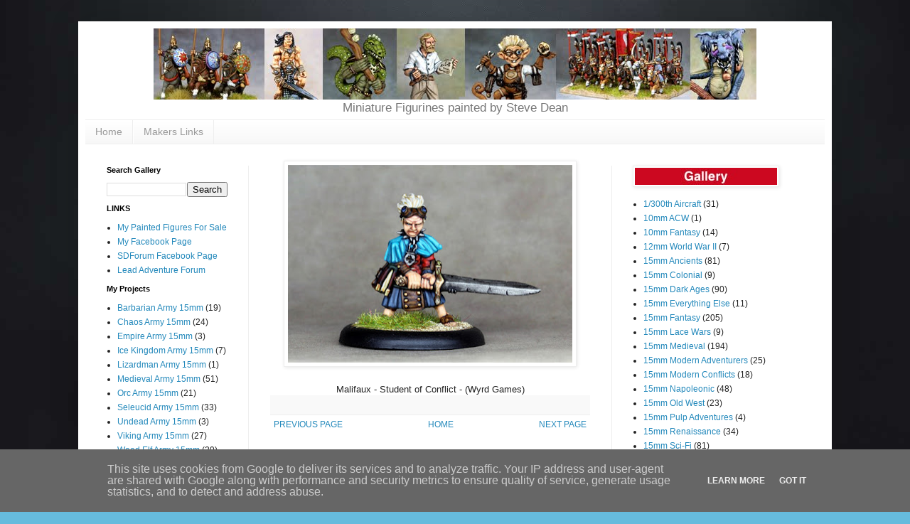

--- FILE ---
content_type: text/html; charset=UTF-8
request_url: http://www.steve-dean.co.uk/2021/01/blog-post_2429.html
body_size: 14652
content:
<!DOCTYPE html>
<html class='v2' dir='ltr' lang='en-GB'>
<head>
<link href='https://www.blogger.com/static/v1/widgets/335934321-css_bundle_v2.css' rel='stylesheet' type='text/css'/>
<meta content='width=1100' name='viewport'/>
<meta content='text/html; charset=UTF-8' http-equiv='Content-Type'/>
<meta content='blogger' name='generator'/>
<link href='http://www.steve-dean.co.uk/favicon.ico' rel='icon' type='image/x-icon'/>
<link href='http://www.steve-dean.co.uk/2021/01/blog-post_2429.html' rel='canonical'/>
<link rel="alternate" type="application/atom+xml" title="Steve Dean Painting - Atom" href="http://www.steve-dean.co.uk/feeds/posts/default" />
<link rel="alternate" type="application/rss+xml" title="Steve Dean Painting - RSS" href="http://www.steve-dean.co.uk/feeds/posts/default?alt=rss" />
<link rel="service.post" type="application/atom+xml" title="Steve Dean Painting - Atom" href="https://www.blogger.com/feeds/2883181931027628906/posts/default" />

<link rel="alternate" type="application/atom+xml" title="Steve Dean Painting - Atom" href="http://www.steve-dean.co.uk/feeds/7963986044243760946/comments/default" />
<!--Can't find substitution for tag [blog.ieCssRetrofitLinks]-->
<link href='https://blogger.googleusercontent.com/img/b/R29vZ2xl/AVvXsEjV2FJ5S63PWSX-ZEkwDg10148mPFEDXiJYhbhe1K5jQ22aY1jBo33rIrN4qoLIkB0Lol5usGV_sy3xr-IV97xtiz0SUB8QePPk7Tx4RMkyOxx_mZe0WVXQm4ybUHqK05c_6z0AqOMRTuE/w400-h278/m1.jpg' rel='image_src'/>
<meta content='http://www.steve-dean.co.uk/2021/01/blog-post_2429.html' property='og:url'/>
<meta content='Steve Dean Painting' property='og:title'/>
<meta content='Malifaux - Student of Conflict - (Wyrd Games)  ' property='og:description'/>
<meta content='https://blogger.googleusercontent.com/img/b/R29vZ2xl/AVvXsEjV2FJ5S63PWSX-ZEkwDg10148mPFEDXiJYhbhe1K5jQ22aY1jBo33rIrN4qoLIkB0Lol5usGV_sy3xr-IV97xtiz0SUB8QePPk7Tx4RMkyOxx_mZe0WVXQm4ybUHqK05c_6z0AqOMRTuE/w1200-h630-p-k-no-nu/m1.jpg' property='og:image'/>
<title>Steve Dean Painting</title>
<style id='page-skin-1' type='text/css'><!--
/*
-----------------------------------------------
Blogger Template Style
Name:     Simple
Designer: Blogger
URL:      www.blogger.com
----------------------------------------------- */
/* Variable definitions
====================
<Variable name="keycolor" description="Main Color" type="color" default="#66bbdd"/>
<Group description="Page Text" selector="body">
<Variable name="body.font" description="Font" type="font"
default="normal normal 12px Arial, Tahoma, Helvetica, FreeSans, sans-serif"/>
<Variable name="body.text.color" description="Text Color" type="color" default="#222222"/>
</Group>
<Group description="Backgrounds" selector=".body-fauxcolumns-outer">
<Variable name="body.background.color" description="Outer Background" type="color" default="#66bbdd"/>
<Variable name="content.background.color" description="Main Background" type="color" default="#ffffff"/>
<Variable name="header.background.color" description="Header Background" type="color" default="transparent"/>
</Group>
<Group description="Links" selector=".main-outer">
<Variable name="link.color" description="Link Color" type="color" default="#2288bb"/>
<Variable name="link.visited.color" description="Visited Color" type="color" default="#888888"/>
<Variable name="link.hover.color" description="Hover Color" type="color" default="#33aaff"/>
</Group>
<Group description="Blog Title" selector=".header h1">
<Variable name="header.font" description="Font" type="font"
default="normal normal 60px Arial, Tahoma, Helvetica, FreeSans, sans-serif"/>
<Variable name="header.text.color" description="Title Color" type="color" default="#3399bb" />
</Group>
<Group description="Blog Description" selector=".header .description">
<Variable name="description.text.color" description="Description Color" type="color"
default="#777777" />
</Group>
<Group description="Tabs Text" selector=".tabs-inner .widget li a">
<Variable name="tabs.font" description="Font" type="font"
default="normal normal 14px Arial, Tahoma, Helvetica, FreeSans, sans-serif"/>
<Variable name="tabs.text.color" description="Text Color" type="color" default="#999999"/>
<Variable name="tabs.selected.text.color" description="Selected Color" type="color" default="#000000"/>
</Group>
<Group description="Tabs Background" selector=".tabs-outer .PageList">
<Variable name="tabs.background.color" description="Background Color" type="color" default="#f5f5f5"/>
<Variable name="tabs.selected.background.color" description="Selected Color" type="color" default="#eeeeee"/>
</Group>
<Group description="Post Title" selector="h3.post-title, .comments h4">
<Variable name="post.title.font" description="Font" type="font"
default="normal normal 22px Arial, Tahoma, Helvetica, FreeSans, sans-serif"/>
</Group>
<Group description="Date Header" selector=".date-header">
<Variable name="date.header.color" description="Text Color" type="color"
default="#222222"/>
<Variable name="date.header.background.color" description="Background Color" type="color"
default="transparent"/>
<Variable name="date.header.font" description="Text Font" type="font"
default="normal bold 11px Arial, Tahoma, Helvetica, FreeSans, sans-serif"/>
<Variable name="date.header.padding" description="Date Header Padding" type="string" default="inherit"/>
<Variable name="date.header.letterspacing" description="Date Header Letter Spacing" type="string" default="inherit"/>
<Variable name="date.header.margin" description="Date Header Margin" type="string" default="inherit"/>
</Group>
<Group description="Post Footer" selector=".post-footer">
<Variable name="post.footer.text.color" description="Text Color" type="color" default="#666666"/>
<Variable name="post.footer.background.color" description="Background Color" type="color"
default="#f9f9f9"/>
<Variable name="post.footer.border.color" description="Shadow Color" type="color" default="#eeeeee"/>
</Group>
<Group description="Gadgets" selector="h2">
<Variable name="widget.title.font" description="Title Font" type="font"
default="normal bold 11px Arial, Tahoma, Helvetica, FreeSans, sans-serif"/>
<Variable name="widget.title.text.color" description="Title Color" type="color" default="#000000"/>
<Variable name="widget.alternate.text.color" description="Alternate Color" type="color" default="#999999"/>
</Group>
<Group description="Images" selector=".main-inner">
<Variable name="image.background.color" description="Background Color" type="color" default="#ffffff"/>
<Variable name="image.border.color" description="Border Color" type="color" default="#eeeeee"/>
<Variable name="image.text.color" description="Caption Text Color" type="color" default="#222222"/>
</Group>
<Group description="Accents" selector=".content-inner">
<Variable name="body.rule.color" description="Separator Line Color" type="color" default="#eeeeee"/>
<Variable name="tabs.border.color" description="Tabs Border Color" type="color" default="#eeeeee"/>
</Group>
<Variable name="body.background" description="Body Background" type="background"
color="#66bbdd" default="$(color) none repeat scroll top left"/>
<Variable name="body.background.override" description="Body Background Override" type="string" default=""/>
<Variable name="body.background.gradient.cap" description="Body Gradient Cap" type="url"
default="url(https://resources.blogblog.com/blogblog/data/1kt/simple/gradients_light.png)"/>
<Variable name="body.background.gradient.tile" description="Body Gradient Tile" type="url"
default="url(https://resources.blogblog.com/blogblog/data/1kt/simple/body_gradient_tile_light.png)"/>
<Variable name="content.background.color.selector" description="Content Background Color Selector" type="string" default=".content-inner"/>
<Variable name="content.padding" description="Content Padding" type="length" default="10px" min="0" max="100px"/>
<Variable name="content.padding.horizontal" description="Content Horizontal Padding" type="length" default="10px" min="0" max="100px"/>
<Variable name="content.shadow.spread" description="Content Shadow Spread" type="length" default="40px" min="0" max="100px"/>
<Variable name="content.shadow.spread.webkit" description="Content Shadow Spread (WebKit)" type="length" default="5px" min="0" max="100px"/>
<Variable name="content.shadow.spread.ie" description="Content Shadow Spread (IE)" type="length" default="10px" min="0" max="100px"/>
<Variable name="main.border.width" description="Main Border Width" type="length" default="0" min="0" max="10px"/>
<Variable name="header.background.gradient" description="Header Gradient" type="url" default="none"/>
<Variable name="header.shadow.offset.left" description="Header Shadow Offset Left" type="length" default="-1px" min="-50px" max="50px"/>
<Variable name="header.shadow.offset.top" description="Header Shadow Offset Top" type="length" default="-1px" min="-50px" max="50px"/>
<Variable name="header.shadow.spread" description="Header Shadow Spread" type="length" default="1px" min="0" max="100px"/>
<Variable name="header.padding" description="Header Padding" type="length" default="30px" min="0" max="100px"/>
<Variable name="header.border.size" description="Header Border Size" type="length" default="1px" min="0" max="10px"/>
<Variable name="header.bottom.border.size" description="Header Bottom Border Size" type="length" default="1px" min="0" max="10px"/>
<Variable name="header.border.horizontalsize" description="Header Horizontal Border Size" type="length" default="0" min="0" max="10px"/>
<Variable name="description.text.size" description="Description Text Size" type="string" default="140%"/>
<Variable name="tabs.margin.top" description="Tabs Margin Top" type="length" default="0" min="0" max="100px"/>
<Variable name="tabs.margin.side" description="Tabs Side Margin" type="length" default="30px" min="0" max="100px"/>
<Variable name="tabs.background.gradient" description="Tabs Background Gradient" type="url"
default="url(https://resources.blogblog.com/blogblog/data/1kt/simple/gradients_light.png)"/>
<Variable name="tabs.border.width" description="Tabs Border Width" type="length" default="1px" min="0" max="10px"/>
<Variable name="tabs.bevel.border.width" description="Tabs Bevel Border Width" type="length" default="1px" min="0" max="10px"/>
<Variable name="post.margin.bottom" description="Post Bottom Margin" type="length" default="25px" min="0" max="100px"/>
<Variable name="image.border.small.size" description="Image Border Small Size" type="length" default="2px" min="0" max="10px"/>
<Variable name="image.border.large.size" description="Image Border Large Size" type="length" default="5px" min="0" max="10px"/>
<Variable name="page.width.selector" description="Page Width Selector" type="string" default=".region-inner"/>
<Variable name="page.width" description="Page Width" type="string" default="auto"/>
<Variable name="main.section.margin" description="Main Section Margin" type="length" default="15px" min="0" max="100px"/>
<Variable name="main.padding" description="Main Padding" type="length" default="15px" min="0" max="100px"/>
<Variable name="main.padding.top" description="Main Padding Top" type="length" default="30px" min="0" max="100px"/>
<Variable name="main.padding.bottom" description="Main Padding Bottom" type="length" default="30px" min="0" max="100px"/>
<Variable name="paging.background"
color="#ffffff"
description="Background of blog paging area" type="background"
default="transparent none no-repeat scroll top center"/>
<Variable name="footer.bevel" description="Bevel border length of footer" type="length" default="0" min="0" max="10px"/>
<Variable name="mobile.background.overlay" description="Mobile Background Overlay" type="string"
default="transparent none repeat scroll top left"/>
<Variable name="mobile.background.size" description="Mobile Background Size" type="string" default="auto"/>
<Variable name="mobile.button.color" description="Mobile Button Color" type="color" default="#ffffff" />
<Variable name="startSide" description="Side where text starts in blog language" type="automatic" default="left"/>
<Variable name="endSide" description="Side where text ends in blog language" type="automatic" default="right"/>
*/
/* Content
----------------------------------------------- */
body {
font: normal normal 12px Arial, Tahoma, Helvetica, FreeSans, sans-serif;
color: #222222;
background: #66bbdd url(http://1.bp.blogspot.com/-DhjB-02O8oY/XIlRneYYtkI/AAAAAAAAK2c/V6K7_62YzeMQgWTb0oXAi4N2wxUB4z7IwCK4BGAYYCw/s0/back.jpg) repeat scroll top left;
padding: 0 40px 40px 40px;
}
html body .region-inner {
min-width: 0;
max-width: 100%;
width: auto;
}
h2 {
font-size: 22px;
}
a:link {
text-decoration:none;
color: #2288bb;
}
a:visited {
text-decoration:none;
color: #888888;
}
a:hover {
text-decoration:underline;
color: #33aaff;
}
.body-fauxcolumn-outer .fauxcolumn-inner {
background: transparent none repeat scroll top left;
_background-image: none;
}
.body-fauxcolumn-outer .cap-top {
position: absolute;
z-index: 1;
height: 400px;
width: 100%;
}
.body-fauxcolumn-outer .cap-top .cap-left {
width: 100%;
background: transparent none repeat-x scroll top left;
_background-image: none;
}
.content-outer {
-moz-box-shadow: 0 0 40px rgba(0, 0, 0, .15);
-webkit-box-shadow: 0 0 5px rgba(0, 0, 0, .15);
-goog-ms-box-shadow: 0 0 10px #333333;
box-shadow: 0 0 40px rgba(0, 0, 0, .15);
margin-bottom: 1px;
}
.content-inner {
padding: 10px 10px;
}
.content-inner {
background-color: #ffffff;
}
/* Header
----------------------------------------------- */
.header-outer {
background: transparent none repeat-x scroll 0 -400px;
_background-image: none;
}
.Header h1 {
font: normal normal 60px Arial, Tahoma, Helvetica, FreeSans, sans-serif;
color: #3399bb;
text-shadow: -1px -1px 1px rgba(0, 0, 0, .2);
}
.Header h1 a {
color: #3399bb;
}
.Header .description {
font-size: 140%;
color: #777777;
}
.header-inner .Header .titlewrapper {
padding: 22px 30px;
}
.header-inner .Header .descriptionwrapper {
padding: 0 30px;
}
/* Tabs
----------------------------------------------- */
.tabs-inner .section:first-child {
border-top: 1px solid #eeeeee;
}
.tabs-inner .section:first-child ul {
margin-top: -1px;
border-top: 1px solid #eeeeee;
border-left: 0 solid #eeeeee;
border-right: 0 solid #eeeeee;
}
.tabs-inner .widget ul {
background: #f5f5f5 url(https://resources.blogblog.com/blogblog/data/1kt/simple/gradients_light.png) repeat-x scroll 0 -800px;
_background-image: none;
border-bottom: 1px solid #eeeeee;
margin-top: 0;
margin-left: -30px;
margin-right: -30px;
}
.tabs-inner .widget li a {
display: inline-block;
padding: .6em 1em;
font: normal normal 14px Arial, Tahoma, Helvetica, FreeSans, sans-serif;
color: #999999;
border-left: 1px solid #ffffff;
border-right: 1px solid #eeeeee;
}
.tabs-inner .widget li:first-child a {
border-left: none;
}
.tabs-inner .widget li.selected a, .tabs-inner .widget li a:hover {
color: #000000;
background-color: #eeeeee;
text-decoration: none;
}
/* Columns
----------------------------------------------- */
.main-outer {
border-top: 0 solid #eeeeee;
}
.fauxcolumn-left-outer .fauxcolumn-inner {
border-right: 1px solid #eeeeee;
}
.fauxcolumn-right-outer .fauxcolumn-inner {
border-left: 1px solid #eeeeee;
}
/* Headings
----------------------------------------------- */
div.widget > h2,
div.widget h2.title {
margin: 0 0 1em 0;
font: normal bold 11px Arial, Tahoma, Helvetica, FreeSans, sans-serif;
color: #000000;
}
/* Widgets
----------------------------------------------- */
.widget .zippy {
color: #999999;
text-shadow: 2px 2px 1px rgba(0, 0, 0, .1);
}
.widget .popular-posts ul {
list-style: none;
}
/* Posts
----------------------------------------------- */
h2.date-header {
font: normal bold 11px Arial, Tahoma, Helvetica, FreeSans, sans-serif;
}
.date-header span {
background-color: transparent;
color: #222222;
padding: inherit;
letter-spacing: inherit;
margin: inherit;
}
.main-inner {
padding-top: 30px;
padding-bottom: 30px;
}
.main-inner .column-center-inner {
padding: 0 15px;
margin-bottom: -50px
}
.main-inner .column-center-inner .section {
margin: 0 15px;
}
.post {
margin: 0 0 25px 0;
}
h3.post-title, .comments h4 {
font: normal normal 22px Arial, Tahoma, Helvetica, FreeSans, sans-serif;
margin: .75em 0 0;
}
.post-body {
font-size: 110%;
line-height: 1.4;
position: relative;
margin-bottom: -50px
}
.post-body img, .post-body .tr-caption-container, .Profile img, .Image img,
.BlogList .item-thumbnail img {
padding: 2px;
background: #ffffff;
border: 1px solid #eeeeee;
-moz-box-shadow: 1px 1px 5px rgba(0, 0, 0, .1);
-webkit-box-shadow: 1px 1px 5px rgba(0, 0, 0, .1);
box-shadow: 1px 1px 5px rgba(0, 0, 0, .1);
}
.post-body img, .post-body .tr-caption-container {
padding: 5px;
}
.post-body .tr-caption-container {
color: #222222;
}
.post-body .tr-caption-container img {
padding: 0;
background: transparent;
border: none;
-moz-box-shadow: 0 0 0 rgba(0, 0, 0, .1);
-webkit-box-shadow: 0 0 0 rgba(0, 0, 0, .1);
box-shadow: 0 0 0 rgba(0, 0, 0, .1);
}
.post-header {
margin: 0 0 1.5em;
line-height: 1.6;
font-size: 90%;
margin-bottom : -20px
}
.post-footer {
margin: 10px -0px 0;
padding: 5px 10px;
color: #666666;
background-color: #f9f9f9;
border-bottom: 1px solid #eeeeee;
line-height: 1.6;
font-size: 90%;
margin-bottom : -20px
}
#comments .comment-author {
padding-top: 1.5em;
border-top: 1px solid #eeeeee;
background-position: 0 1.5em;
}
#comments .comment-author:first-child {
padding-top: 0;
border-top: none;
}
.avatar-image-container {
margin: .2em 0 0;
}
#comments .avatar-image-container img {
border: 1px solid #eeeeee;
}
/* Comments
----------------------------------------------- */
.comments .comments-content .icon.blog-author {
background-repeat: no-repeat;
background-image: url([data-uri]);
}
.comments .comments-content .loadmore a {
border-top: 1px solid #999999;
border-bottom: 1px solid #999999;
}
.comments .comment-thread.inline-thread {
background-color: #f9f9f9;
}
.comments .continue {
border-top: 2px solid #999999;
}
/* Accents
---------------------------------------------- */
.section-columns td.columns-cell {
border-left: 1px solid #eeeeee;
}
.blog-pager {
background: transparent none no-repeat scroll top center;
}
.blog-pager-older-link, .home-link,
.blog-pager-newer-link {
background-color: #ffffff;
padding: 5px;
}
.footer-outer {
border-top: 0 dashed #bbbbbb;
}
/* Mobile
----------------------------------------------- */
body.mobile  {
background-size: auto;
}
.mobile .body-fauxcolumn-outer {
background: transparent none repeat scroll top left;
}
.mobile .body-fauxcolumn-outer .cap-top {
background-size: 100% auto;
}
.mobile .content-outer {
-webkit-box-shadow: 0 0 3px rgba(0, 0, 0, .15);
box-shadow: 0 0 3px rgba(0, 0, 0, .15);
}
.mobile .tabs-inner .widget ul {
margin-left: 0;
margin-right: 0;
}
.mobile .post {
margin: 0;
}
.mobile .main-inner .column-center-inner .section {
margin: 0;
}
.mobile .date-header span {
padding: 0.1em 10px;
margin: 0 -10px;
}
.mobile h3.post-title {
margin: 0;
}
.mobile .blog-pager {
background: transparent none no-repeat scroll top center;
}
.mobile .footer-outer {
border-top: none;
}
.mobile .main-inner, .mobile .footer-inner {
background-color: #ffffff;
}
.mobile-index-contents {
color: #222222;
}
.mobile-link-button {
background-color: #2288bb;
}
.mobile-link-button a:link, .mobile-link-button a:visited {
color: #ffffff;
}
.mobile .tabs-inner .section:first-child {
border-top: none;
}
.mobile .tabs-inner .PageList .widget-content {
background-color: #eeeeee;
color: #000000;
border-top: 1px solid #eeeeee;
border-bottom: 1px solid #eeeeee;
}
.mobile .tabs-inner .PageList .widget-content .pagelist-arrow {
border-left: 1px solid #eeeeee;
}
#header-inner {text-align:center !important;} #header-inner img {margin: 0 auto !important;}.cookie-choices-info {position: fixed; top: auto !important; bottom: 0px !important;}
.post-filter-message {
display: none !important;
}
.no-posts-message {
display: none;
}
.widget {
margin: 10px 0 0 0;
}
.Header h1 {margin-bottom:0}
.Header .description {margin-top: 0;}
.header-inner .Header .titlewrapper {padding-bottom:0;}
.Header .description {
font-size: 140%;
color: #777777;
margin-bottom: -20px;
--></style>
<style id='template-skin-1' type='text/css'><!--
body {
min-width: 1060px;
}
.content-outer, .content-fauxcolumn-outer, .region-inner {
min-width: 1060px;
max-width: 1060px;
_width: 1060px;
}
.main-inner .columns {
padding-left: 230px;
padding-right: 300px;
}
.main-inner .fauxcolumn-center-outer {
left: 230px;
right: 300px;
/* IE6 does not respect left and right together */
_width: expression(this.parentNode.offsetWidth -
parseInt("230px") -
parseInt("300px") + 'px');
}
.main-inner .fauxcolumn-left-outer {
width: 230px;
}
.main-inner .fauxcolumn-right-outer {
width: 300px;
}
.main-inner .column-left-outer {
width: 230px;
right: 100%;
margin-left: -230px;
}
.main-inner .column-right-outer {
width: 300px;
margin-right: -300px;
}
#layout {
min-width: 0;
}
#layout .content-outer {
min-width: 0;
width: 800px;
}
#layout .region-inner {
min-width: 0;
width: auto;
}
body#layout div.add_widget {
padding: 8px;
}
body#layout div.add_widget a {
margin-left: 32px;
}
--></style>
<style>
    body {background-image:url(http\:\/\/1.bp.blogspot.com\/-DhjB-02O8oY\/XIlRneYYtkI\/AAAAAAAAK2c\/V6K7_62YzeMQgWTb0oXAi4N2wxUB4z7IwCK4BGAYYCw\/s0\/back.jpg);}
    
@media (max-width: 200px) { body {background-image:url(http\:\/\/1.bp.blogspot.com\/-DhjB-02O8oY\/XIlRneYYtkI\/AAAAAAAAK2c\/V6K7_62YzeMQgWTb0oXAi4N2wxUB4z7IwCK4BGAYYCw\/w200\/back.jpg);}}
@media (max-width: 400px) and (min-width: 201px) { body {background-image:url(http\:\/\/1.bp.blogspot.com\/-DhjB-02O8oY\/XIlRneYYtkI\/AAAAAAAAK2c\/V6K7_62YzeMQgWTb0oXAi4N2wxUB4z7IwCK4BGAYYCw\/w400\/back.jpg);}}
@media (max-width: 800px) and (min-width: 401px) { body {background-image:url(http\:\/\/1.bp.blogspot.com\/-DhjB-02O8oY\/XIlRneYYtkI\/AAAAAAAAK2c\/V6K7_62YzeMQgWTb0oXAi4N2wxUB4z7IwCK4BGAYYCw\/w800\/back.jpg);}}
@media (max-width: 1200px) and (min-width: 801px) { body {background-image:url(http\:\/\/1.bp.blogspot.com\/-DhjB-02O8oY\/XIlRneYYtkI\/AAAAAAAAK2c\/V6K7_62YzeMQgWTb0oXAi4N2wxUB4z7IwCK4BGAYYCw\/w1200\/back.jpg);}}
/* Last tag covers anything over one higher than the previous max-size cap. */
@media (min-width: 1201px) { body {background-image:url(http\:\/\/1.bp.blogspot.com\/-DhjB-02O8oY\/XIlRneYYtkI\/AAAAAAAAK2c\/V6K7_62YzeMQgWTb0oXAi4N2wxUB4z7IwCK4BGAYYCw\/w1600\/back.jpg);}}
  </style>
<link href='https://www.blogger.com/dyn-css/authorization.css?targetBlogID=2883181931027628906&amp;zx=38904df5-8c04-4c0c-8e08-80fdf985df10' media='none' onload='if(media!=&#39;all&#39;)media=&#39;all&#39;' rel='stylesheet'/><noscript><link href='https://www.blogger.com/dyn-css/authorization.css?targetBlogID=2883181931027628906&amp;zx=38904df5-8c04-4c0c-8e08-80fdf985df10' rel='stylesheet'/></noscript>
<meta name='google-adsense-platform-account' content='ca-host-pub-1556223355139109'/>
<meta name='google-adsense-platform-domain' content='blogspot.com'/>

<script type="text/javascript" language="javascript">
  // Supply ads personalization default for EEA readers
  // See https://www.blogger.com/go/adspersonalization
  adsbygoogle = window.adsbygoogle || [];
  if (typeof adsbygoogle.requestNonPersonalizedAds === 'undefined') {
    adsbygoogle.requestNonPersonalizedAds = 1;
  }
</script>


</head>
<body class='loading'>
<div class='navbar no-items section' id='navbar' name='Navbar'>
</div>
<div class='body-fauxcolumns'>
<div class='fauxcolumn-outer body-fauxcolumn-outer'>
<div class='cap-top'>
<div class='cap-left'></div>
<div class='cap-right'></div>
</div>
<div class='fauxborder-left'>
<div class='fauxborder-right'></div>
<div class='fauxcolumn-inner'>
</div>
</div>
<div class='cap-bottom'>
<div class='cap-left'></div>
<div class='cap-right'></div>
</div>
</div>
</div>
<div class='content'>
<div class='content-fauxcolumns'>
<div class='fauxcolumn-outer content-fauxcolumn-outer'>
<div class='cap-top'>
<div class='cap-left'></div>
<div class='cap-right'></div>
</div>
<div class='fauxborder-left'>
<div class='fauxborder-right'></div>
<div class='fauxcolumn-inner'>
</div>
</div>
<div class='cap-bottom'>
<div class='cap-left'></div>
<div class='cap-right'></div>
</div>
</div>
</div>
<div class='content-outer'>
<div class='content-cap-top cap-top'>
<div class='cap-left'></div>
<div class='cap-right'></div>
</div>
<div class='fauxborder-left content-fauxborder-left'>
<div class='fauxborder-right content-fauxborder-right'></div>
<div class='content-inner'>
<header>
<div class='header-outer'>
<div class='header-cap-top cap-top'>
<div class='cap-left'></div>
<div class='cap-right'></div>
</div>
<div class='fauxborder-left header-fauxborder-left'>
<div class='fauxborder-right header-fauxborder-right'></div>
<div class='region-inner header-inner'>
<div class='header section' id='header' name='Header'><div class='widget Header' data-version='1' id='Header1'>
<div id='header-inner'>
<a href='http://www.steve-dean.co.uk/' style='display: block'>
<img alt='Steve Dean Painting' height='100px; ' id='Header1_headerimg' src='https://blogger.googleusercontent.com/img/b/R29vZ2xl/AVvXsEio_33z8P4E_g9hb3zDIEwvrdD6v5bbOdQu3HNThWh8GsuOM89z75UZcW_JTCDFP0oq_MNiHuPXCfdquyXthyphenhyphen2k3rzLvjvcSE2ks0RrG8j5UpPlkICNnd2aM_5dqO3JYEJCmk8aAjFmwwI/s1600/banner.jpg' style='display: block' width='848px; '/>
</a>
<div class='descriptionwrapper'>
<p class='description'><span>Miniature Figurines painted by Steve Dean</span></p>
</div>
</div>
</div></div>
</div>
</div>
<div class='header-cap-bottom cap-bottom'>
<div class='cap-left'></div>
<div class='cap-right'></div>
</div>
</div>
</header>
<div class='tabs-outer'>
<div class='tabs-cap-top cap-top'>
<div class='cap-left'></div>
<div class='cap-right'></div>
</div>
<div class='fauxborder-left tabs-fauxborder-left'>
<div class='fauxborder-right tabs-fauxborder-right'></div>
<div class='region-inner tabs-inner'>
<div class='tabs section' id='crosscol' name='Cross-column'><div class='widget PageList' data-version='1' id='PageList2'>
<h2>Pages</h2>
<div class='widget-content'>
<ul>
<li>
<a href='https://www.steve-dean.co.uk/'>Home</a>
</li>
<li>
<a href='http://www.steve-dean.co.uk/p/makers-links.html'>Makers Links</a>
</li>
</ul>
<div class='clear'></div>
</div>
</div></div>
<div class='tabs no-items section' id='crosscol-overflow' name='Cross-Column 2'></div>
</div>
</div>
<div class='tabs-cap-bottom cap-bottom'>
<div class='cap-left'></div>
<div class='cap-right'></div>
</div>
</div>
<div class='main-outer'>
<div class='main-cap-top cap-top'>
<div class='cap-left'></div>
<div class='cap-right'></div>
</div>
<div class='fauxborder-left main-fauxborder-left'>
<div class='fauxborder-right main-fauxborder-right'></div>
<div class='region-inner main-inner'>
<div class='columns fauxcolumns'>
<div class='fauxcolumn-outer fauxcolumn-center-outer'>
<div class='cap-top'>
<div class='cap-left'></div>
<div class='cap-right'></div>
</div>
<div class='fauxborder-left'>
<div class='fauxborder-right'></div>
<div class='fauxcolumn-inner'>
</div>
</div>
<div class='cap-bottom'>
<div class='cap-left'></div>
<div class='cap-right'></div>
</div>
</div>
<div class='fauxcolumn-outer fauxcolumn-left-outer'>
<div class='cap-top'>
<div class='cap-left'></div>
<div class='cap-right'></div>
</div>
<div class='fauxborder-left'>
<div class='fauxborder-right'></div>
<div class='fauxcolumn-inner'>
</div>
</div>
<div class='cap-bottom'>
<div class='cap-left'></div>
<div class='cap-right'></div>
</div>
</div>
<div class='fauxcolumn-outer fauxcolumn-right-outer'>
<div class='cap-top'>
<div class='cap-left'></div>
<div class='cap-right'></div>
</div>
<div class='fauxborder-left'>
<div class='fauxborder-right'></div>
<div class='fauxcolumn-inner'>
</div>
</div>
<div class='cap-bottom'>
<div class='cap-left'></div>
<div class='cap-right'></div>
</div>
</div>
<!-- corrects IE6 width calculation -->
<div class='columns-inner'>
<div class='column-center-outer'>
<div class='column-center-inner'>
<div class='main section' id='main' name='Main'><div class='widget Blog' data-version='1' id='Blog1'>
<div class='blog-posts hfeed'>

          <div class="date-outer">
        

          <div class="date-posts">
        
<div class='post-outer'>
<div class='post hentry uncustomized-post-template' itemprop='blogPost' itemscope='itemscope' itemtype='http://schema.org/BlogPosting'>
<meta content='https://blogger.googleusercontent.com/img/b/R29vZ2xl/AVvXsEjV2FJ5S63PWSX-ZEkwDg10148mPFEDXiJYhbhe1K5jQ22aY1jBo33rIrN4qoLIkB0Lol5usGV_sy3xr-IV97xtiz0SUB8QePPk7Tx4RMkyOxx_mZe0WVXQm4ybUHqK05c_6z0AqOMRTuE/w400-h278/m1.jpg' itemprop='image_url'/>
<meta content='2883181931027628906' itemprop='blogId'/>
<meta content='7963986044243760946' itemprop='postId'/>
<a name='7963986044243760946'></a>
<div class='post-header'>
<div class='post-header-line-1'></div>
</div>
<div class='post-body entry-content' id='post-body-7963986044243760946' itemprop='description articleBody'>
<p></p><div class="separator" style="clear: both; text-align: center;"><a href="https://blogger.googleusercontent.com/img/b/R29vZ2xl/AVvXsEjV2FJ5S63PWSX-ZEkwDg10148mPFEDXiJYhbhe1K5jQ22aY1jBo33rIrN4qoLIkB0Lol5usGV_sy3xr-IV97xtiz0SUB8QePPk7Tx4RMkyOxx_mZe0WVXQm4ybUHqK05c_6z0AqOMRTuE/s650/m1.jpg" imageanchor="1" style="margin-left: 1em; margin-right: 1em;"><img border="0" data-original-height="450" data-original-width="650" height="278" src="https://blogger.googleusercontent.com/img/b/R29vZ2xl/AVvXsEjV2FJ5S63PWSX-ZEkwDg10148mPFEDXiJYhbhe1K5jQ22aY1jBo33rIrN4qoLIkB0Lol5usGV_sy3xr-IV97xtiz0SUB8QePPk7Tx4RMkyOxx_mZe0WVXQm4ybUHqK05c_6z0AqOMRTuE/w400-h278/m1.jpg" width="400" /></a></div><div class="separator" style="clear: both; text-align: center;"><br /></div><div class="separator" style="clear: both; text-align: center;">Malifaux -&nbsp;Student of Conflict - (Wyrd Games)</div><br />&nbsp;<p></p>
<div style='clear: both;'></div>
</div>
<div class='post-footer'>
<div class='post-footer-line post-footer-line-1'>
<span class='post-author vcard'>
</span>
<span class='post-timestamp'>
</span>
<span class='post-comment-link'>
</span>
<span class='post-icons'>
<span class='item-control blog-admin pid-1659002976'>
<a href='https://www.blogger.com/post-edit.g?blogID=2883181931027628906&postID=7963986044243760946&from=pencil' title='Edit Post'>
<img alt='' class='icon-action' height='18' src='https://resources.blogblog.com/img/icon18_edit_allbkg.gif' width='18'/>
</a>
</span>
</span>
<div class='post-share-buttons goog-inline-block'>
</div>
</div>
<div class='post-footer-line post-footer-line-2'>
<span class='post-labels'>
</span>
</div>
<div class='post-footer-line post-footer-line-3'>
<span class='post-location'>
</span>
</div>
</div>
</div>
<div class='comments' id='comments'>
<a name='comments'></a>
</div>
</div>

        </div></div>
      
</div>
<div class='blog-pager' id='blog-pager'>
<span id='blog-pager-newer-link'>
<a class='blog-pager-newer-link' href='http://www.steve-dean.co.uk/2021/01/blog-post_7794.html' id='Blog1_blog-pager-newer-link' title='Newer Post'>PREVIOUS PAGE</a>
</span>
<span id='blog-pager-older-link'>
<a class='blog-pager-older-link' href='http://www.steve-dean.co.uk/2021/01/blog-post_9910.html' id='Blog1_blog-pager-older-link' title='Older Post'>NEXT PAGE</a>
</span>
<a class='home-link' href='http://www.steve-dean.co.uk/'>HOME</a>
</div>
<div class='clear'></div>
<div class='post-feeds'>
</div>
</div></div>
</div>
</div>
<div class='column-left-outer'>
<div class='column-left-inner'>
<aside>
<div class='sidebar section' id='sidebar-left-1'><div class='widget BlogSearch' data-version='1' id='BlogSearch1'>
<h2 class='title'>Search Gallery</h2>
<div class='widget-content'>
<div id='BlogSearch1_form'>
<form action='http://www.steve-dean.co.uk/search' class='gsc-search-box' target='_top'>
<table cellpadding='0' cellspacing='0' class='gsc-search-box'>
<tbody>
<tr>
<td class='gsc-input'>
<input autocomplete='off' class='gsc-input' name='q' size='10' title='search' type='text' value=''/>
</td>
<td class='gsc-search-button'>
<input class='gsc-search-button' title='search' type='submit' value='Search'/>
</td>
</tr>
</tbody>
</table>
</form>
</div>
</div>
<div class='clear'></div>
</div><div class='widget LinkList' data-version='1' id='LinkList1'>
<h2>LINKS</h2>
<div class='widget-content'>
<ul>
<li><a href='https://sdfigs-for-sale.blogspot.com'>My Painted Figures For Sale</a></li>
<li><a href='https://www.facebook.com/stevedeanpainting/'>My Facebook Page</a></li>
<li><a href='https://www.facebook.com/groups/191318267941035/'>SDForum Facebook Page</a></li>
<li><a href='http://leadadventureforum.com'>Lead Adventure Forum</a></li>
</ul>
<div class='clear'></div>
</div>
</div><div class='widget Label' data-version='1' id='Label2'>
<h2>My Projects</h2>
<div class='widget-content list-label-widget-content'>
<ul>
<li>
<a dir='ltr' href='http://www.steve-dean.co.uk/search/label/Barbarian%20Army%2015mm'>Barbarian Army 15mm</a>
<span dir='ltr'>(19)</span>
</li>
<li>
<a dir='ltr' href='http://www.steve-dean.co.uk/search/label/Chaos%20Army%2015mm'>Chaos Army 15mm</a>
<span dir='ltr'>(24)</span>
</li>
<li>
<a dir='ltr' href='http://www.steve-dean.co.uk/search/label/Empire%20Army%2015mm'>Empire Army 15mm</a>
<span dir='ltr'>(3)</span>
</li>
<li>
<a dir='ltr' href='http://www.steve-dean.co.uk/search/label/Ice%20Kingdom%20Army%2015mm'>Ice Kingdom Army 15mm</a>
<span dir='ltr'>(7)</span>
</li>
<li>
<a dir='ltr' href='http://www.steve-dean.co.uk/search/label/Lizardman%20Army%2015mm'>Lizardman Army 15mm</a>
<span dir='ltr'>(1)</span>
</li>
<li>
<a dir='ltr' href='http://www.steve-dean.co.uk/search/label/Medieval%20Army%2015mm'>Medieval Army 15mm</a>
<span dir='ltr'>(51)</span>
</li>
<li>
<a dir='ltr' href='http://www.steve-dean.co.uk/search/label/Orc%20Army%2015mm'>Orc Army 15mm</a>
<span dir='ltr'>(21)</span>
</li>
<li>
<a dir='ltr' href='http://www.steve-dean.co.uk/search/label/Seleucid%20Army%2015mm'>Seleucid Army 15mm</a>
<span dir='ltr'>(33)</span>
</li>
<li>
<a dir='ltr' href='http://www.steve-dean.co.uk/search/label/Undead%20Army%2015mm'>Undead Army 15mm</a>
<span dir='ltr'>(3)</span>
</li>
<li>
<a dir='ltr' href='http://www.steve-dean.co.uk/search/label/Viking%20Army%2015mm'>Viking Army 15mm</a>
<span dir='ltr'>(27)</span>
</li>
<li>
<a dir='ltr' href='http://www.steve-dean.co.uk/search/label/Wood%20Elf%20Army%2015mm'>Wood Elf Army 15mm</a>
<span dir='ltr'>(29)</span>
</li>
</ul>
<div class='clear'></div>
</div>
</div><div class='widget Image' data-version='1' id='Image8'>
<div class='widget-content'>
<a href='https://www.steve-dean.co.uk/p/back-of-beyond.html'>
<img alt='' height='161' id='Image8_img' src='https://blogger.googleusercontent.com/img/b/R29vZ2xl/AVvXsEhowyzrEnCpE2xZIAwHsDmJoRzZlLIqRWXnpk-guaRyKa2uXSBlHAET2dsWzRu7Mo_OmRJ7722cid78k_Dr5bhHco5fde-pAJVWLy2kiLdaU-MsYV3EIn96NFLWPN3mh7A2oNy0g-6xPz8/s1600/lok-160.jpg' width='160'/>
</a>
<br/>
</div>
<div class='clear'></div>
</div><div class='widget Image' data-version='1' id='Image1'>
<div class='widget-content'>
<a href='https://www.instagram.com/stevedean1162/'>
<img alt='' height='121' id='Image1_img' src='https://blogger.googleusercontent.com/img/b/R29vZ2xl/AVvXsEgAoKDiCNn3U61fLEFqO15mRuu6cKcMG6d12-cQJQUQAul4B0xKy4hDjmfUMxa9IYFcOWbD6YJAei03fBwRlhq4deMVXClltBXFADQzUpF5xwgfWArro3q-L4xoXuHi7YD5AJrsVuzqxh8/s1600/instagram.jpg' width='160'/>
</a>
<br/>
</div>
<div class='clear'></div>
</div><div class='widget TextList' data-version='1' id='TextList1'>
<h2>
</h2>
<div class='widget-content'>
<ul>
<li>eBay @sdforum</li>
<li>Twitter @SteveDeanMinis</li>
<li>Instagram @stevedean1162</li>
<li>Bluesky @stevedeanpainting.bsky.social</li>
</ul>
<div class='clear'></div>
</div>
</div><div class='widget Stats' data-version='1' id='Stats1'>
<h2>Total Pageviews</h2>
<div class='widget-content'>
<div id='Stats1_content' style='display: none;'>
<span class='counter-wrapper text-counter-wrapper' id='Stats1_totalCount'>
</span>
<div class='clear'></div>
</div>
</div>
</div></div>
</aside>
</div>
</div>
<div class='column-right-outer'>
<div class='column-right-inner'>
<aside>
<div class='sidebar section' id='sidebar-right-1'><div class='widget Image' data-version='1' id='Image5'>
<div class='widget-content'>
<img alt='' height='24' id='Image5_img' src='https://blogger.googleusercontent.com/img/b/R29vZ2xl/AVvXsEiQW67M_R7mwK6eYqi6KfKm1He0EyiOwd3uCWUNRESQf3mFfxsMlhgudZW_CO7mbhebnnBi-VBJY8RMkT4gDgQoGbljYd9LabididyHVpb-yaI3jBYUF8oGIGhxGebqTrJLjVWfioqKH-w/s1600/gallery-1.jpg' width='200'/>
<br/>
</div>
<div class='clear'></div>
</div><div class='widget Label' data-version='1' id='Label1'>
<div class='widget-content list-label-widget-content'>
<ul>
<li>
<a dir='ltr' href='http://www.steve-dean.co.uk/search/label/1%2F300th%20Aircraft'>1/300th Aircraft</a>
<span dir='ltr'>(31)</span>
</li>
<li>
<a dir='ltr' href='http://www.steve-dean.co.uk/search/label/10mm%20ACW'>10mm ACW</a>
<span dir='ltr'>(1)</span>
</li>
<li>
<a dir='ltr' href='http://www.steve-dean.co.uk/search/label/10mm%20Fantasy'>10mm Fantasy</a>
<span dir='ltr'>(14)</span>
</li>
<li>
<a dir='ltr' href='http://www.steve-dean.co.uk/search/label/12mm%20World%20War%20II'>12mm World War II</a>
<span dir='ltr'>(7)</span>
</li>
<li>
<a dir='ltr' href='http://www.steve-dean.co.uk/search/label/15mm%20Ancients'>15mm Ancients</a>
<span dir='ltr'>(81)</span>
</li>
<li>
<a dir='ltr' href='http://www.steve-dean.co.uk/search/label/15mm%20Colonial'>15mm Colonial</a>
<span dir='ltr'>(9)</span>
</li>
<li>
<a dir='ltr' href='http://www.steve-dean.co.uk/search/label/15mm%20Dark%20Ages'>15mm Dark Ages</a>
<span dir='ltr'>(90)</span>
</li>
<li>
<a dir='ltr' href='http://www.steve-dean.co.uk/search/label/15mm%20Everything%20Else'>15mm Everything Else</a>
<span dir='ltr'>(11)</span>
</li>
<li>
<a dir='ltr' href='http://www.steve-dean.co.uk/search/label/15mm%20Fantasy'>15mm Fantasy</a>
<span dir='ltr'>(205)</span>
</li>
<li>
<a dir='ltr' href='http://www.steve-dean.co.uk/search/label/15mm%20Lace%20Wars'>15mm Lace Wars</a>
<span dir='ltr'>(9)</span>
</li>
<li>
<a dir='ltr' href='http://www.steve-dean.co.uk/search/label/15mm%20Medieval'>15mm Medieval</a>
<span dir='ltr'>(194)</span>
</li>
<li>
<a dir='ltr' href='http://www.steve-dean.co.uk/search/label/15mm%20Modern%20Adventurers'>15mm Modern Adventurers</a>
<span dir='ltr'>(25)</span>
</li>
<li>
<a dir='ltr' href='http://www.steve-dean.co.uk/search/label/15mm%20Modern%20Conflicts'>15mm Modern Conflicts</a>
<span dir='ltr'>(18)</span>
</li>
<li>
<a dir='ltr' href='http://www.steve-dean.co.uk/search/label/15mm%20Napoleonic'>15mm Napoleonic</a>
<span dir='ltr'>(48)</span>
</li>
<li>
<a dir='ltr' href='http://www.steve-dean.co.uk/search/label/15mm%20Old%20West'>15mm Old West</a>
<span dir='ltr'>(23)</span>
</li>
<li>
<a dir='ltr' href='http://www.steve-dean.co.uk/search/label/15mm%20Pulp%20Adventures'>15mm Pulp Adventures</a>
<span dir='ltr'>(4)</span>
</li>
<li>
<a dir='ltr' href='http://www.steve-dean.co.uk/search/label/15mm%20Renaissance'>15mm Renaissance</a>
<span dir='ltr'>(34)</span>
</li>
<li>
<a dir='ltr' href='http://www.steve-dean.co.uk/search/label/15mm%20Sci-Fi'>15mm Sci-Fi</a>
<span dir='ltr'>(81)</span>
</li>
<li>
<a dir='ltr' href='http://www.steve-dean.co.uk/search/label/15mm%20Terrain'>15mm Terrain</a>
<span dir='ltr'>(2)</span>
</li>
<li>
<a dir='ltr' href='http://www.steve-dean.co.uk/search/label/15mm%20VSF%20%2F%20Steampunk'>15mm VSF / Steampunk</a>
<span dir='ltr'>(7)</span>
</li>
<li>
<a dir='ltr' href='http://www.steve-dean.co.uk/search/label/15mm%20World%20War%20I'>15mm World War I</a>
<span dir='ltr'>(7)</span>
</li>
<li>
<a dir='ltr' href='http://www.steve-dean.co.uk/search/label/15mm%20World%20War%20II'>15mm World War II</a>
<span dir='ltr'>(16)</span>
</li>
<li>
<a dir='ltr' href='http://www.steve-dean.co.uk/search/label/20mm%20Sci-Fi'>20mm Sci-Fi</a>
<span dir='ltr'>(1)</span>
</li>
<li>
<a dir='ltr' href='http://www.steve-dean.co.uk/search/label/20mm%20World%20War%20II'>20mm World War II</a>
<span dir='ltr'>(28)</span>
</li>
<li>
<a dir='ltr' href='http://www.steve-dean.co.uk/search/label/28mm%20American%20Civil%20War'>28mm American Civil War</a>
<span dir='ltr'>(4)</span>
</li>
<li>
<a dir='ltr' href='http://www.steve-dean.co.uk/search/label/28mm%20Ancients'>28mm Ancients</a>
<span dir='ltr'>(44)</span>
</li>
<li>
<a dir='ltr' href='http://www.steve-dean.co.uk/search/label/28mm%20Back%20of%20Beyond'>28mm Back of Beyond</a>
<span dir='ltr'>(52)</span>
</li>
<li>
<a dir='ltr' href='http://www.steve-dean.co.uk/search/label/28mm%20Colonial'>28mm Colonial</a>
<span dir='ltr'>(25)</span>
</li>
<li>
<a dir='ltr' href='http://www.steve-dean.co.uk/search/label/28mm%20Comic%20Book%20Supers'>28mm Comic Book Supers</a>
<span dir='ltr'>(28)</span>
</li>
<li>
<a dir='ltr' href='http://www.steve-dean.co.uk/search/label/28mm%20Confrontation'>28mm Confrontation</a>
<span dir='ltr'>(39)</span>
</li>
<li>
<a dir='ltr' href='http://www.steve-dean.co.uk/search/label/28mm%20Dark%20Ages'>28mm Dark Ages</a>
<span dir='ltr'>(21)</span>
</li>
<li>
<a dir='ltr' href='http://www.steve-dean.co.uk/search/label/28mm%20Everything%20Else'>28mm Everything Else</a>
<span dir='ltr'>(30)</span>
</li>
<li>
<a dir='ltr' href='http://www.steve-dean.co.uk/search/label/28mm%20Fantasy%20Bad%20Guys'>28mm Fantasy Bad Guys</a>
<span dir='ltr'>(11)</span>
</li>
<li>
<a dir='ltr' href='http://www.steve-dean.co.uk/search/label/28mm%20Fantasy%20Barbarians%20%28Female%29'>28mm Fantasy Barbarians (Female)</a>
<span dir='ltr'>(19)</span>
</li>
<li>
<a dir='ltr' href='http://www.steve-dean.co.uk/search/label/28mm%20Fantasy%20Barbarians%20%28Male%29'>28mm Fantasy Barbarians (Male)</a>
<span dir='ltr'>(19)</span>
</li>
<li>
<a dir='ltr' href='http://www.steve-dean.co.uk/search/label/28mm%20Fantasy%20Dwarfs'>28mm Fantasy Dwarfs</a>
<span dir='ltr'>(40)</span>
</li>
<li>
<a dir='ltr' href='http://www.steve-dean.co.uk/search/label/28mm%20Fantasy%20Elves'>28mm Fantasy Elves</a>
<span dir='ltr'>(28)</span>
</li>
<li>
<a dir='ltr' href='http://www.steve-dean.co.uk/search/label/28mm%20Fantasy%20Fighters%20%28Female%29'>28mm Fantasy Fighters (Female)</a>
<span dir='ltr'>(42)</span>
</li>
<li>
<a dir='ltr' href='http://www.steve-dean.co.uk/search/label/28mm%20Fantasy%20Fighters%20%28Male%29'>28mm Fantasy Fighters (Male)</a>
<span dir='ltr'>(53)</span>
</li>
<li>
<a dir='ltr' href='http://www.steve-dean.co.uk/search/label/28mm%20Fantasy%20Football'>28mm Fantasy Football</a>
<span dir='ltr'>(9)</span>
</li>
<li>
<a dir='ltr' href='http://www.steve-dean.co.uk/search/label/28mm%20Fantasy%20Halflings'>28mm Fantasy Halflings</a>
<span dir='ltr'>(10)</span>
</li>
<li>
<a dir='ltr' href='http://www.steve-dean.co.uk/search/label/28mm%20Fantasy%20Monsters'>28mm Fantasy Monsters</a>
<span dir='ltr'>(72)</span>
</li>
<li>
<a dir='ltr' href='http://www.steve-dean.co.uk/search/label/28mm%20Fantasy%20NPC%2FTownsfolk'>28mm Fantasy NPC/Townsfolk</a>
<span dir='ltr'>(71)</span>
</li>
<li>
<a dir='ltr' href='http://www.steve-dean.co.uk/search/label/28mm%20Fantasy%20Old%20School'>28mm Fantasy Old School</a>
<span dir='ltr'>(42)</span>
</li>
<li>
<a dir='ltr' href='http://www.steve-dean.co.uk/search/label/28mm%20Fantasy%20Old%20School%20Citadel'>28mm Fantasy Old School Citadel</a>
<span dir='ltr'>(64)</span>
</li>
<li>
<a dir='ltr' href='http://www.steve-dean.co.uk/search/label/28mm%20Fantasy%20Orcs%20and%20Goblins'>28mm Fantasy Orcs and Goblins</a>
<span dir='ltr'>(51)</span>
</li>
<li>
<a dir='ltr' href='http://www.steve-dean.co.uk/search/label/28mm%20Fantasy%20Rogues%20%28Female%29'>28mm Fantasy Rogues (Female)</a>
<span dir='ltr'>(19)</span>
</li>
<li>
<a dir='ltr' href='http://www.steve-dean.co.uk/search/label/28mm%20Fantasy%20Rogues%20%28Male%29'>28mm Fantasy Rogues (Male)</a>
<span dir='ltr'>(20)</span>
</li>
<li>
<a dir='ltr' href='http://www.steve-dean.co.uk/search/label/28mm%20Fantasy%20Spellcasters%20%28Female%29'>28mm Fantasy Spellcasters (Female)</a>
<span dir='ltr'>(38)</span>
</li>
<li>
<a dir='ltr' href='http://www.steve-dean.co.uk/search/label/28mm%20Fantasy%20Spellcasters%20%28Male%29'>28mm Fantasy Spellcasters (Male)</a>
<span dir='ltr'>(52)</span>
</li>
<li>
<a dir='ltr' href='http://www.steve-dean.co.uk/search/label/28mm%20Frostgrave'>28mm Frostgrave</a>
<span dir='ltr'>(27)</span>
</li>
<li>
<a dir='ltr' href='http://www.steve-dean.co.uk/search/label/28mm%20Games%20Workshop%20Fantasy'>28mm Games Workshop Fantasy</a>
<span dir='ltr'>(117)</span>
</li>
<li>
<a dir='ltr' href='http://www.steve-dean.co.uk/search/label/28mm%20Games%20Workshop%20Sci-Fi'>28mm Games Workshop Sci-Fi</a>
<span dir='ltr'>(33)</span>
</li>
<li>
<a dir='ltr' href='http://www.steve-dean.co.uk/search/label/28mm%20Lace%20Wars'>28mm Lace Wars</a>
<span dir='ltr'>(26)</span>
</li>
<li>
<a dir='ltr' href='http://www.steve-dean.co.uk/search/label/28mm%20Malifaux'>28mm Malifaux</a>
<span dir='ltr'>(23)</span>
</li>
<li>
<a dir='ltr' href='http://www.steve-dean.co.uk/search/label/28mm%20Medieval'>28mm Medieval</a>
<span dir='ltr'>(38)</span>
</li>
<li>
<a dir='ltr' href='http://www.steve-dean.co.uk/search/label/28mm%20Modern%20Adventures'>28mm Modern Adventures</a>
<span dir='ltr'>(32)</span>
</li>
<li>
<a dir='ltr' href='http://www.steve-dean.co.uk/search/label/28mm%20Modern%20Conflicts'>28mm Modern Conflicts</a>
<span dir='ltr'>(16)</span>
</li>
<li>
<a dir='ltr' href='http://www.steve-dean.co.uk/search/label/28mm%20Modern%20Horror'>28mm Modern Horror</a>
<span dir='ltr'>(10)</span>
</li>
<li>
<a dir='ltr' href='http://www.steve-dean.co.uk/search/label/28mm%20Napoleonic'>28mm Napoleonic</a>
<span dir='ltr'>(16)</span>
</li>
<li>
<a dir='ltr' href='http://www.steve-dean.co.uk/search/label/28mm%20Old%20Weird%20West'>28mm Old Weird West</a>
<span dir='ltr'>(11)</span>
</li>
<li>
<a dir='ltr' href='http://www.steve-dean.co.uk/search/label/28mm%20Old%20West%20Gunfighters'>28mm Old West Gunfighters</a>
<span dir='ltr'>(43)</span>
</li>
<li>
<a dir='ltr' href='http://www.steve-dean.co.uk/search/label/28mm%20Old%20West%20Lawmen'>28mm Old West Lawmen</a>
<span dir='ltr'>(13)</span>
</li>
<li>
<a dir='ltr' href='http://www.steve-dean.co.uk/search/label/28mm%20Old%20West%20Townsfolk'>28mm Old West Townsfolk</a>
<span dir='ltr'>(42)</span>
</li>
<li>
<a dir='ltr' href='http://www.steve-dean.co.uk/search/label/28mm%20Pirates%20%28Female%29'>28mm Pirates (Female)</a>
<span dir='ltr'>(24)</span>
</li>
<li>
<a dir='ltr' href='http://www.steve-dean.co.uk/search/label/28mm%20Pirates%20%28Male%29'>28mm Pirates (Male)</a>
<span dir='ltr'>(48)</span>
</li>
<li>
<a dir='ltr' href='http://www.steve-dean.co.uk/search/label/28mm%20Pirates%20%28Undead%29'>28mm Pirates (Undead)</a>
<span dir='ltr'>(50)</span>
</li>
<li>
<a dir='ltr' href='http://www.steve-dean.co.uk/search/label/28mm%20Pulp%20Adventures'>28mm Pulp Adventures</a>
<span dir='ltr'>(55)</span>
</li>
<li>
<a dir='ltr' href='http://www.steve-dean.co.uk/search/label/28mm%20Pulp%20Amazonian%20Tribe'>28mm Pulp Amazonian Tribe</a>
<span dir='ltr'>(12)</span>
</li>
<li>
<a dir='ltr' href='http://www.steve-dean.co.uk/search/label/28mm%20Rangers%20of%20Shadow%20Deep'>28mm Rangers of Shadow Deep</a>
<span dir='ltr'>(25)</span>
</li>
<li>
<a dir='ltr' href='http://www.steve-dean.co.uk/search/label/28mm%20Renaissance'>28mm Renaissance</a>
<span dir='ltr'>(34)</span>
</li>
<li>
<a dir='ltr' href='http://www.steve-dean.co.uk/search/label/28mm%20Sci-Fi'>28mm Sci-Fi</a>
<span dir='ltr'>(27)</span>
</li>
<li>
<a dir='ltr' href='http://www.steve-dean.co.uk/search/label/28mm%20Spanish%20Civil%20War'>28mm Spanish Civil War</a>
<span dir='ltr'>(12)</span>
</li>
<li>
<a dir='ltr' href='http://www.steve-dean.co.uk/search/label/28mm%20Steampunk%20VSF'>28mm Steampunk VSF</a>
<span dir='ltr'>(65)</span>
</li>
<li>
<a dir='ltr' href='http://www.steve-dean.co.uk/search/label/28mm%20Talisman%20-%20Metal%20Figures'>28mm Talisman - Metal Figures</a>
<span dir='ltr'>(21)</span>
</li>
<li>
<a dir='ltr' href='http://www.steve-dean.co.uk/search/label/28mm%20Talisman%20-%20Plastic%20Figures'>28mm Talisman - Plastic Figures</a>
<span dir='ltr'>(40)</span>
</li>
<li>
<a dir='ltr' href='http://www.steve-dean.co.uk/search/label/28mm%20Zombicide%20Fantasy'>28mm Zombicide Fantasy</a>
<span dir='ltr'>(6)</span>
</li>
<li>
<a dir='ltr' href='http://www.steve-dean.co.uk/search/label/28mm%20Zombicide%20Invader'>28mm Zombicide Invader</a>
<span dir='ltr'>(10)</span>
</li>
<li>
<a dir='ltr' href='http://www.steve-dean.co.uk/search/label/28mm%20Zombicide%20Modern'>28mm Zombicide Modern</a>
<span dir='ltr'>(33)</span>
</li>
<li>
<a dir='ltr' href='http://www.steve-dean.co.uk/search/label/3mm%20Anything'>3mm Anything</a>
<span dir='ltr'>(1)</span>
</li>
<li>
<a dir='ltr' href='http://www.steve-dean.co.uk/search/label/6mm%20Colonial'>6mm Colonial</a>
<span dir='ltr'>(12)</span>
</li>
<li>
<a dir='ltr' href='http://www.steve-dean.co.uk/search/label/6mm%20Sci-Fi'>6mm Sci-Fi</a>
<span dir='ltr'>(7)</span>
</li>
<li>
<a dir='ltr' href='http://www.steve-dean.co.uk/search/label/Gaslands'>Gaslands</a>
<span dir='ltr'>(1)</span>
</li>
<li>
<a dir='ltr' href='http://www.steve-dean.co.uk/search/label/Ottoman%20Army%2015mm'>Ottoman Army 15mm</a>
<span dir='ltr'>(20)</span>
</li>
<li>
<a dir='ltr' href='http://www.steve-dean.co.uk/search/label/Three%20Musketeers%2015mm'>Three Musketeers 15mm</a>
<span dir='ltr'>(28)</span>
</li>
</ul>
<div class='clear'></div>
</div>
</div></div>
</aside>
</div>
</div>
</div>
<div style='clear: both'></div>
<!-- columns -->
</div>
<!-- main -->
</div>
</div>
<div class='main-cap-bottom cap-bottom'>
<div class='cap-left'></div>
<div class='cap-right'></div>
</div>
</div>
<footer>
<div class='footer-outer'>
<div class='footer-cap-top cap-top'>
<div class='cap-left'></div>
<div class='cap-right'></div>
</div>
<div class='fauxborder-left footer-fauxborder-left'>
<div class='fauxborder-right footer-fauxborder-right'></div>
<div class='region-inner footer-inner'>
<div class='foot section' id='footer-1'><div class='widget HTML' data-version='1' id='HTML1'>
<div class='widget-content'>
<script type="text/javascript" src="http://ajax.googleapis.com/ajax/libs/jquery/1.3.2/jquery.min.js"></script>
<script type="text/javascript" >
/*********************************************** 
* Scroll To Top Control script- &#169; Dynamic Drive DHTML code library (www.dynamicdrive.com) 
* Modified by www.MyBloggerTricks.com 
* This notice MUST stay intact for legal use 
* Visit Project Page at http://www.dynamicdrive.com for full source code 
***********************************************/
var scrolltotop={ 
    //startline: Integer. Number of pixels from top of doc scrollbar is scrolled before showing control 
    //scrollto: Keyword (Integer, or "Scroll_to_Element_ID"). How far to scroll document up when control is clicked on (0=top). 
    setting: {startline:100, scrollto: 0, scrollduration:1000, fadeduration:[500, 100]}, 
    controlHTML: '<img src="https://blogger.googleusercontent.com/img/b/R29vZ2xl/AVvXsEiys58brXe-KMQu68IcO_bdyuJawoRxNIkD03oIqMy5bj4BI6rGj8lVmBFJVm3ccGOTyHXufGTc7B14qkoRS_hY45ax3h-XTQjAKIa_zz35MqUNxzPRQDf5ORrf6VU6HwHsDSPaAtyDdo0/?imgmax=800" />', //HTML for control, which is auto wrapped in DIV w/ ID="topcontrol" 
    controlattrs: {offsetx:5, offsety:5}, //offset of control relative to right/ bottom of window corner 
    anchorkeyword: '#top', //Enter href value of HTML anchors on the page that should also act as "Scroll Up" links
    state: {isvisible:false, shouldvisible:false},
    scrollup:function(){ 
        if (!this.cssfixedsupport) //if control is positioned using JavaScript 
            this.$control.css({opacity:0}) //hide control immediately after clicking it 
        var dest=isNaN(this.setting.scrollto)? this.setting.scrollto : parseInt(this.setting.scrollto) 
        if (typeof dest=="string" && jQuery('#'+dest).length==1) //check element set by string exists 
            dest=jQuery('#'+dest).offset().top 
        else 
            dest=0 
        this.$body.animate({scrollTop: dest}, this.setting.scrollduration); 
    },
    keepfixed:function(){ 
        var $window=jQuery(window) 
        var controlx=$window.scrollLeft() + $window.width() - this.$control.width() - this.controlattrs.offsetx 
        var controly=$window.scrollTop() + $window.height() - this.$control.height() - this.controlattrs.offsety 
        this.$control.css({left:controlx+'px', top:controly+'px'}) 
    },
    togglecontrol:function(){ 
        var scrolltop=jQuery(window).scrollTop() 
        if (!this.cssfixedsupport) 
            this.keepfixed() 
        this.state.shouldvisible=(scrolltop>=this.setting.startline)? true : false 
        if (this.state.shouldvisible && !this.state.isvisible){ 
            this.$control.stop().animate({opacity:1}, this.setting.fadeduration[0]) 
            this.state.isvisible=true 
        } 
        else if (this.state.shouldvisible==false && this.state.isvisible){ 
            this.$control.stop().animate({opacity:0}, this.setting.fadeduration[1]) 
            this.state.isvisible=false 
        } 
    }, 
    
    init:function(){ 
        jQuery(document).ready(function($){ 
            var mainobj=scrolltotop 
            var iebrws=document.all 
            mainobj.cssfixedsupport=!iebrws || iebrws && document.compatMode=="CSS1Compat" && window.XMLHttpRequest //not IE or IE7+ browsers in standards mode 
            mainobj.$body=(window.opera)? (document.compatMode=="CSS1Compat"? $('html') : $('body')) : $('html,body') 
            mainobj.$control=$('<div id="topcontrol">'+mainobj.controlHTML+'</div>') 
                .css({position:mainobj.cssfixedsupport? 'fixed' : 'absolute', bottom:mainobj.controlattrs.offsety, right:mainobj.controlattrs.offsetx, opacity:0, cursor:'pointer'}) 
                .attr({title:'Scroll Back to Top'}) 
                .click(function(){mainobj.scrollup(); return false}) 
                .appendTo('body') 
            if (document.all && !window.XMLHttpRequest && mainobj.$control.text()!='') //loose check for IE6 and below, plus whether control contains any text 
                mainobj.$control.css({width:mainobj.$control.width()}) //IE6- seems to require an explicit width on a DIV containing text 
            mainobj.togglecontrol() 
            $('a[href="' + mainobj.anchorkeyword +'"]').click(function(){ 
                mainobj.scrollup() 
                return false 
            }) 
            $(window).bind('scroll resize', function(e){ 
                mainobj.togglecontrol() 
            }) 
        }) 
    } 
}
scrolltotop.init()
</script>
</div>
<div class='clear'></div>
</div></div>
<table border='0' cellpadding='0' cellspacing='0' class='section-columns columns-2'>
<tbody>
<tr>
<td class='first columns-cell'>
<div class='foot no-items section' id='footer-2-1'></div>
</td>
<td class='columns-cell'>
<div class='foot no-items section' id='footer-2-2'></div>
</td>
</tr>
</tbody>
</table>
<!-- outside of the include in order to lock Attribution widget -->
<div class='foot section' id='footer-3' name='Footer'><div class='widget Image' data-version='1' id='Image2'>
<div class='widget-content'>
<img alt='' height='95' id='Image2_img' src='https://blogger.googleusercontent.com/img/b/R29vZ2xl/AVvXsEg6uuGVkuFB9sDqh2Z9YcyrLiR-vngS5ALdzOn8gn6DAe4o8Dy9RFYwmZn5OPdch-MKB_8wPzpYddtB9g4N2pvx42miIdi6E0mdaNA1g0KaM4tnDgBd8PZCEN9PYyOnX2oKSdCOrA2fzO8/s1600/logo.jpg' width='100'/>
<br/>
</div>
<div class='clear'></div>
</div><div class='widget Attribution' data-version='1' id='Attribution1'>
<div class='widget-content' style='text-align: center;'>
Powered by <a href='https://www.blogger.com' target='_blank'>Blogger</a>.
</div>
<div class='clear'></div>
</div></div>
</div>
</div>
<div class='footer-cap-bottom cap-bottom'>
<div class='cap-left'></div>
<div class='cap-right'></div>
</div>
</div>
</footer>
<!-- content -->
</div>
</div>
<div class='content-cap-bottom cap-bottom'>
<div class='cap-left'></div>
<div class='cap-right'></div>
</div>
</div>
</div>
<script type='text/javascript'>
    window.setTimeout(function() {
        document.body.className = document.body.className.replace('loading', '');
      }, 10);
  </script>
<!--It is your responsibility to notify your visitors about cookies used and data collected on your blog. Blogger makes a standard notification available for you to use on your blog, and you can customize it or replace with your own notice. See http://www.blogger.com/go/cookiechoices for more details.-->
<script defer='' src='/js/cookienotice.js'></script>
<script>
    document.addEventListener('DOMContentLoaded', function(event) {
      window.cookieChoices && cookieChoices.showCookieConsentBar && cookieChoices.showCookieConsentBar(
          (window.cookieOptions && cookieOptions.msg) || 'This site uses cookies from Google to deliver its services and to analyze traffic. Your IP address and user-agent are shared with Google along with performance and security metrics to ensure quality of service, generate usage statistics, and to detect and address abuse.',
          (window.cookieOptions && cookieOptions.close) || 'Got it',
          (window.cookieOptions && cookieOptions.learn) || 'Learn More',
          (window.cookieOptions && cookieOptions.link) || 'https://www.blogger.com/go/blogspot-cookies');
    });
  </script>

<script type="text/javascript" src="https://www.blogger.com/static/v1/widgets/719476776-widgets.js"></script>
<script type='text/javascript'>
window['__wavt'] = 'AOuZoY4a5wqPmUKe7gpSrXSbRp-lhq6hKw:1769149566382';_WidgetManager._Init('//www.blogger.com/rearrange?blogID\x3d2883181931027628906','//www.steve-dean.co.uk/2021/01/blog-post_2429.html','2883181931027628906');
_WidgetManager._SetDataContext([{'name': 'blog', 'data': {'blogId': '2883181931027628906', 'title': 'Steve Dean Painting', 'url': 'http://www.steve-dean.co.uk/2021/01/blog-post_2429.html', 'canonicalUrl': 'http://www.steve-dean.co.uk/2021/01/blog-post_2429.html', 'homepageUrl': 'http://www.steve-dean.co.uk/', 'searchUrl': 'http://www.steve-dean.co.uk/search', 'canonicalHomepageUrl': 'http://www.steve-dean.co.uk/', 'blogspotFaviconUrl': 'http://www.steve-dean.co.uk/favicon.ico', 'bloggerUrl': 'https://www.blogger.com', 'hasCustomDomain': true, 'httpsEnabled': true, 'enabledCommentProfileImages': true, 'gPlusViewType': 'FILTERED_POSTMOD', 'adultContent': false, 'analyticsAccountNumber': '', 'encoding': 'UTF-8', 'locale': 'en-GB', 'localeUnderscoreDelimited': 'en_gb', 'languageDirection': 'ltr', 'isPrivate': false, 'isMobile': false, 'isMobileRequest': false, 'mobileClass': '', 'isPrivateBlog': false, 'isDynamicViewsAvailable': true, 'feedLinks': '\x3clink rel\x3d\x22alternate\x22 type\x3d\x22application/atom+xml\x22 title\x3d\x22Steve Dean Painting - Atom\x22 href\x3d\x22http://www.steve-dean.co.uk/feeds/posts/default\x22 /\x3e\n\x3clink rel\x3d\x22alternate\x22 type\x3d\x22application/rss+xml\x22 title\x3d\x22Steve Dean Painting - RSS\x22 href\x3d\x22http://www.steve-dean.co.uk/feeds/posts/default?alt\x3drss\x22 /\x3e\n\x3clink rel\x3d\x22service.post\x22 type\x3d\x22application/atom+xml\x22 title\x3d\x22Steve Dean Painting - Atom\x22 href\x3d\x22https://www.blogger.com/feeds/2883181931027628906/posts/default\x22 /\x3e\n\n\x3clink rel\x3d\x22alternate\x22 type\x3d\x22application/atom+xml\x22 title\x3d\x22Steve Dean Painting - Atom\x22 href\x3d\x22http://www.steve-dean.co.uk/feeds/7963986044243760946/comments/default\x22 /\x3e\n', 'meTag': '', 'adsenseHostId': 'ca-host-pub-1556223355139109', 'adsenseHasAds': false, 'adsenseAutoAds': false, 'boqCommentIframeForm': true, 'loginRedirectParam': '', 'isGoogleEverywhereLinkTooltipEnabled': true, 'view': '', 'dynamicViewsCommentsSrc': '//www.blogblog.com/dynamicviews/4224c15c4e7c9321/js/comments.js', 'dynamicViewsScriptSrc': '//www.blogblog.com/dynamicviews/00d9e3c56f0dbcee', 'plusOneApiSrc': 'https://apis.google.com/js/platform.js', 'disableGComments': true, 'interstitialAccepted': false, 'sharing': {'platforms': [{'name': 'Get link', 'key': 'link', 'shareMessage': 'Get link', 'target': ''}, {'name': 'Facebook', 'key': 'facebook', 'shareMessage': 'Share to Facebook', 'target': 'facebook'}, {'name': 'BlogThis!', 'key': 'blogThis', 'shareMessage': 'BlogThis!', 'target': 'blog'}, {'name': 'X', 'key': 'twitter', 'shareMessage': 'Share to X', 'target': 'twitter'}, {'name': 'Pinterest', 'key': 'pinterest', 'shareMessage': 'Share to Pinterest', 'target': 'pinterest'}, {'name': 'Email', 'key': 'email', 'shareMessage': 'Email', 'target': 'email'}], 'disableGooglePlus': true, 'googlePlusShareButtonWidth': 0, 'googlePlusBootstrap': '\x3cscript type\x3d\x22text/javascript\x22\x3ewindow.___gcfg \x3d {\x27lang\x27: \x27en_GB\x27};\x3c/script\x3e'}, 'hasCustomJumpLinkMessage': false, 'jumpLinkMessage': 'Read more', 'pageType': 'item', 'postId': '7963986044243760946', 'postImageThumbnailUrl': 'https://blogger.googleusercontent.com/img/b/R29vZ2xl/AVvXsEjV2FJ5S63PWSX-ZEkwDg10148mPFEDXiJYhbhe1K5jQ22aY1jBo33rIrN4qoLIkB0Lol5usGV_sy3xr-IV97xtiz0SUB8QePPk7Tx4RMkyOxx_mZe0WVXQm4ybUHqK05c_6z0AqOMRTuE/s72-w400-c-h278/m1.jpg', 'postImageUrl': 'https://blogger.googleusercontent.com/img/b/R29vZ2xl/AVvXsEjV2FJ5S63PWSX-ZEkwDg10148mPFEDXiJYhbhe1K5jQ22aY1jBo33rIrN4qoLIkB0Lol5usGV_sy3xr-IV97xtiz0SUB8QePPk7Tx4RMkyOxx_mZe0WVXQm4ybUHqK05c_6z0AqOMRTuE/w400-h278/m1.jpg', 'pageName': '', 'pageTitle': 'Steve Dean Painting'}}, {'name': 'features', 'data': {}}, {'name': 'messages', 'data': {'edit': 'Edit', 'linkCopiedToClipboard': 'Link copied to clipboard', 'ok': 'Ok', 'postLink': 'Post link'}}, {'name': 'template', 'data': {'isResponsive': false, 'isAlternateRendering': false, 'isCustom': false}}, {'name': 'view', 'data': {'classic': {'name': 'classic', 'url': '?view\x3dclassic'}, 'flipcard': {'name': 'flipcard', 'url': '?view\x3dflipcard'}, 'magazine': {'name': 'magazine', 'url': '?view\x3dmagazine'}, 'mosaic': {'name': 'mosaic', 'url': '?view\x3dmosaic'}, 'sidebar': {'name': 'sidebar', 'url': '?view\x3dsidebar'}, 'snapshot': {'name': 'snapshot', 'url': '?view\x3dsnapshot'}, 'timeslide': {'name': 'timeslide', 'url': '?view\x3dtimeslide'}, 'isMobile': false, 'title': 'Steve Dean Painting', 'description': 'Malifaux -\xa0Student of Conflict - (Wyrd Games) \xa0', 'featuredImage': 'https://blogger.googleusercontent.com/img/b/R29vZ2xl/AVvXsEjV2FJ5S63PWSX-ZEkwDg10148mPFEDXiJYhbhe1K5jQ22aY1jBo33rIrN4qoLIkB0Lol5usGV_sy3xr-IV97xtiz0SUB8QePPk7Tx4RMkyOxx_mZe0WVXQm4ybUHqK05c_6z0AqOMRTuE/w400-h278/m1.jpg', 'url': 'http://www.steve-dean.co.uk/2021/01/blog-post_2429.html', 'type': 'item', 'isSingleItem': true, 'isMultipleItems': false, 'isError': false, 'isPage': false, 'isPost': true, 'isHomepage': false, 'isArchive': false, 'isLabelSearch': false, 'postId': 7963986044243760946}}]);
_WidgetManager._RegisterWidget('_HeaderView', new _WidgetInfo('Header1', 'header', document.getElementById('Header1'), {}, 'displayModeFull'));
_WidgetManager._RegisterWidget('_PageListView', new _WidgetInfo('PageList2', 'crosscol', document.getElementById('PageList2'), {'title': 'Pages', 'links': [{'isCurrentPage': false, 'href': 'https://www.steve-dean.co.uk/', 'id': '0', 'title': 'Home'}, {'isCurrentPage': false, 'href': 'http://www.steve-dean.co.uk/p/makers-links.html', 'title': 'Makers Links'}], 'mobile': false, 'showPlaceholder': true, 'hasCurrentPage': false}, 'displayModeFull'));
_WidgetManager._RegisterWidget('_BlogView', new _WidgetInfo('Blog1', 'main', document.getElementById('Blog1'), {'cmtInteractionsEnabled': false, 'lightboxEnabled': true, 'lightboxModuleUrl': 'https://www.blogger.com/static/v1/jsbin/2054998584-lbx__en_gb.js', 'lightboxCssUrl': 'https://www.blogger.com/static/v1/v-css/828616780-lightbox_bundle.css'}, 'displayModeFull'));
_WidgetManager._RegisterWidget('_BlogSearchView', new _WidgetInfo('BlogSearch1', 'sidebar-left-1', document.getElementById('BlogSearch1'), {}, 'displayModeFull'));
_WidgetManager._RegisterWidget('_LinkListView', new _WidgetInfo('LinkList1', 'sidebar-left-1', document.getElementById('LinkList1'), {}, 'displayModeFull'));
_WidgetManager._RegisterWidget('_LabelView', new _WidgetInfo('Label2', 'sidebar-left-1', document.getElementById('Label2'), {}, 'displayModeFull'));
_WidgetManager._RegisterWidget('_ImageView', new _WidgetInfo('Image8', 'sidebar-left-1', document.getElementById('Image8'), {'resize': false}, 'displayModeFull'));
_WidgetManager._RegisterWidget('_ImageView', new _WidgetInfo('Image1', 'sidebar-left-1', document.getElementById('Image1'), {'resize': false}, 'displayModeFull'));
_WidgetManager._RegisterWidget('_TextListView', new _WidgetInfo('TextList1', 'sidebar-left-1', document.getElementById('TextList1'), {}, 'displayModeFull'));
_WidgetManager._RegisterWidget('_StatsView', new _WidgetInfo('Stats1', 'sidebar-left-1', document.getElementById('Stats1'), {'title': 'Total Pageviews', 'showGraphicalCounter': false, 'showAnimatedCounter': false, 'showSparkline': false, 'statsUrl': '//www.steve-dean.co.uk/b/stats?style\x3dBLACK_TRANSPARENT\x26timeRange\x3dALL_TIME\x26token\x3dAPq4FmB2RzmbKWjAV5aQT1H5-CJr63HMbm31ls3KO9Rm-EGX4lRtUWrqCksXDcW4akCHUsw4AJKYejCEGHS5fj-tMwOKkkDu_g'}, 'displayModeFull'));
_WidgetManager._RegisterWidget('_ImageView', new _WidgetInfo('Image5', 'sidebar-right-1', document.getElementById('Image5'), {'resize': false}, 'displayModeFull'));
_WidgetManager._RegisterWidget('_LabelView', new _WidgetInfo('Label1', 'sidebar-right-1', document.getElementById('Label1'), {}, 'displayModeFull'));
_WidgetManager._RegisterWidget('_HTMLView', new _WidgetInfo('HTML1', 'footer-1', document.getElementById('HTML1'), {}, 'displayModeFull'));
_WidgetManager._RegisterWidget('_ImageView', new _WidgetInfo('Image2', 'footer-3', document.getElementById('Image2'), {'resize': false}, 'displayModeFull'));
_WidgetManager._RegisterWidget('_AttributionView', new _WidgetInfo('Attribution1', 'footer-3', document.getElementById('Attribution1'), {}, 'displayModeFull'));
</script>
</body>
</html>